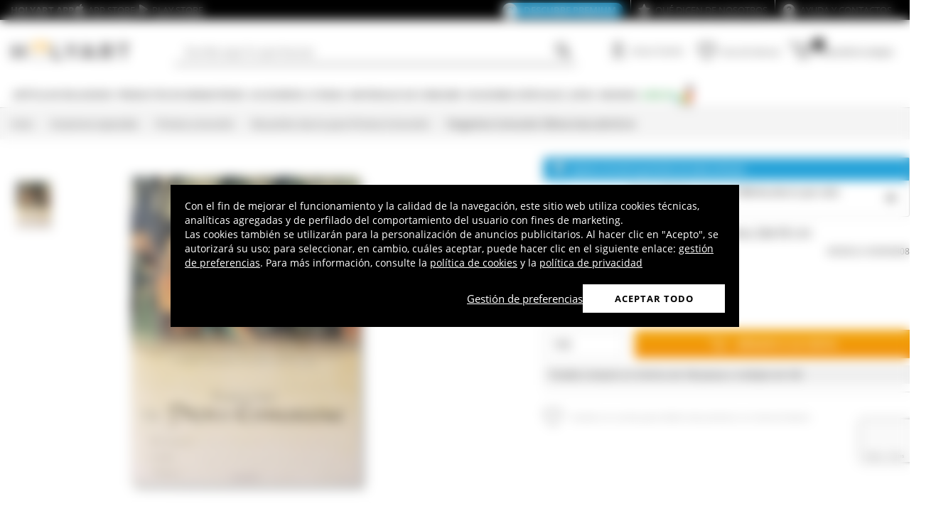

--- FILE ---
content_type: text/html; charset=utf-8
request_url: https://www.google.com/recaptcha/api2/anchor?ar=1&k=6LeUIiMpAAAAAND3eIu5Z5cRQJffWNhYNWar8iJN&co=aHR0cHM6Ly93d3cuaG9seWFydC5lczo0NDM.&hl=en&v=PoyoqOPhxBO7pBk68S4YbpHZ&size=invisible&anchor-ms=20000&execute-ms=30000&cb=5vq2ne6gmfxb
body_size: 48741
content:
<!DOCTYPE HTML><html dir="ltr" lang="en"><head><meta http-equiv="Content-Type" content="text/html; charset=UTF-8">
<meta http-equiv="X-UA-Compatible" content="IE=edge">
<title>reCAPTCHA</title>
<style type="text/css">
/* cyrillic-ext */
@font-face {
  font-family: 'Roboto';
  font-style: normal;
  font-weight: 400;
  font-stretch: 100%;
  src: url(//fonts.gstatic.com/s/roboto/v48/KFO7CnqEu92Fr1ME7kSn66aGLdTylUAMa3GUBHMdazTgWw.woff2) format('woff2');
  unicode-range: U+0460-052F, U+1C80-1C8A, U+20B4, U+2DE0-2DFF, U+A640-A69F, U+FE2E-FE2F;
}
/* cyrillic */
@font-face {
  font-family: 'Roboto';
  font-style: normal;
  font-weight: 400;
  font-stretch: 100%;
  src: url(//fonts.gstatic.com/s/roboto/v48/KFO7CnqEu92Fr1ME7kSn66aGLdTylUAMa3iUBHMdazTgWw.woff2) format('woff2');
  unicode-range: U+0301, U+0400-045F, U+0490-0491, U+04B0-04B1, U+2116;
}
/* greek-ext */
@font-face {
  font-family: 'Roboto';
  font-style: normal;
  font-weight: 400;
  font-stretch: 100%;
  src: url(//fonts.gstatic.com/s/roboto/v48/KFO7CnqEu92Fr1ME7kSn66aGLdTylUAMa3CUBHMdazTgWw.woff2) format('woff2');
  unicode-range: U+1F00-1FFF;
}
/* greek */
@font-face {
  font-family: 'Roboto';
  font-style: normal;
  font-weight: 400;
  font-stretch: 100%;
  src: url(//fonts.gstatic.com/s/roboto/v48/KFO7CnqEu92Fr1ME7kSn66aGLdTylUAMa3-UBHMdazTgWw.woff2) format('woff2');
  unicode-range: U+0370-0377, U+037A-037F, U+0384-038A, U+038C, U+038E-03A1, U+03A3-03FF;
}
/* math */
@font-face {
  font-family: 'Roboto';
  font-style: normal;
  font-weight: 400;
  font-stretch: 100%;
  src: url(//fonts.gstatic.com/s/roboto/v48/KFO7CnqEu92Fr1ME7kSn66aGLdTylUAMawCUBHMdazTgWw.woff2) format('woff2');
  unicode-range: U+0302-0303, U+0305, U+0307-0308, U+0310, U+0312, U+0315, U+031A, U+0326-0327, U+032C, U+032F-0330, U+0332-0333, U+0338, U+033A, U+0346, U+034D, U+0391-03A1, U+03A3-03A9, U+03B1-03C9, U+03D1, U+03D5-03D6, U+03F0-03F1, U+03F4-03F5, U+2016-2017, U+2034-2038, U+203C, U+2040, U+2043, U+2047, U+2050, U+2057, U+205F, U+2070-2071, U+2074-208E, U+2090-209C, U+20D0-20DC, U+20E1, U+20E5-20EF, U+2100-2112, U+2114-2115, U+2117-2121, U+2123-214F, U+2190, U+2192, U+2194-21AE, U+21B0-21E5, U+21F1-21F2, U+21F4-2211, U+2213-2214, U+2216-22FF, U+2308-230B, U+2310, U+2319, U+231C-2321, U+2336-237A, U+237C, U+2395, U+239B-23B7, U+23D0, U+23DC-23E1, U+2474-2475, U+25AF, U+25B3, U+25B7, U+25BD, U+25C1, U+25CA, U+25CC, U+25FB, U+266D-266F, U+27C0-27FF, U+2900-2AFF, U+2B0E-2B11, U+2B30-2B4C, U+2BFE, U+3030, U+FF5B, U+FF5D, U+1D400-1D7FF, U+1EE00-1EEFF;
}
/* symbols */
@font-face {
  font-family: 'Roboto';
  font-style: normal;
  font-weight: 400;
  font-stretch: 100%;
  src: url(//fonts.gstatic.com/s/roboto/v48/KFO7CnqEu92Fr1ME7kSn66aGLdTylUAMaxKUBHMdazTgWw.woff2) format('woff2');
  unicode-range: U+0001-000C, U+000E-001F, U+007F-009F, U+20DD-20E0, U+20E2-20E4, U+2150-218F, U+2190, U+2192, U+2194-2199, U+21AF, U+21E6-21F0, U+21F3, U+2218-2219, U+2299, U+22C4-22C6, U+2300-243F, U+2440-244A, U+2460-24FF, U+25A0-27BF, U+2800-28FF, U+2921-2922, U+2981, U+29BF, U+29EB, U+2B00-2BFF, U+4DC0-4DFF, U+FFF9-FFFB, U+10140-1018E, U+10190-1019C, U+101A0, U+101D0-101FD, U+102E0-102FB, U+10E60-10E7E, U+1D2C0-1D2D3, U+1D2E0-1D37F, U+1F000-1F0FF, U+1F100-1F1AD, U+1F1E6-1F1FF, U+1F30D-1F30F, U+1F315, U+1F31C, U+1F31E, U+1F320-1F32C, U+1F336, U+1F378, U+1F37D, U+1F382, U+1F393-1F39F, U+1F3A7-1F3A8, U+1F3AC-1F3AF, U+1F3C2, U+1F3C4-1F3C6, U+1F3CA-1F3CE, U+1F3D4-1F3E0, U+1F3ED, U+1F3F1-1F3F3, U+1F3F5-1F3F7, U+1F408, U+1F415, U+1F41F, U+1F426, U+1F43F, U+1F441-1F442, U+1F444, U+1F446-1F449, U+1F44C-1F44E, U+1F453, U+1F46A, U+1F47D, U+1F4A3, U+1F4B0, U+1F4B3, U+1F4B9, U+1F4BB, U+1F4BF, U+1F4C8-1F4CB, U+1F4D6, U+1F4DA, U+1F4DF, U+1F4E3-1F4E6, U+1F4EA-1F4ED, U+1F4F7, U+1F4F9-1F4FB, U+1F4FD-1F4FE, U+1F503, U+1F507-1F50B, U+1F50D, U+1F512-1F513, U+1F53E-1F54A, U+1F54F-1F5FA, U+1F610, U+1F650-1F67F, U+1F687, U+1F68D, U+1F691, U+1F694, U+1F698, U+1F6AD, U+1F6B2, U+1F6B9-1F6BA, U+1F6BC, U+1F6C6-1F6CF, U+1F6D3-1F6D7, U+1F6E0-1F6EA, U+1F6F0-1F6F3, U+1F6F7-1F6FC, U+1F700-1F7FF, U+1F800-1F80B, U+1F810-1F847, U+1F850-1F859, U+1F860-1F887, U+1F890-1F8AD, U+1F8B0-1F8BB, U+1F8C0-1F8C1, U+1F900-1F90B, U+1F93B, U+1F946, U+1F984, U+1F996, U+1F9E9, U+1FA00-1FA6F, U+1FA70-1FA7C, U+1FA80-1FA89, U+1FA8F-1FAC6, U+1FACE-1FADC, U+1FADF-1FAE9, U+1FAF0-1FAF8, U+1FB00-1FBFF;
}
/* vietnamese */
@font-face {
  font-family: 'Roboto';
  font-style: normal;
  font-weight: 400;
  font-stretch: 100%;
  src: url(//fonts.gstatic.com/s/roboto/v48/KFO7CnqEu92Fr1ME7kSn66aGLdTylUAMa3OUBHMdazTgWw.woff2) format('woff2');
  unicode-range: U+0102-0103, U+0110-0111, U+0128-0129, U+0168-0169, U+01A0-01A1, U+01AF-01B0, U+0300-0301, U+0303-0304, U+0308-0309, U+0323, U+0329, U+1EA0-1EF9, U+20AB;
}
/* latin-ext */
@font-face {
  font-family: 'Roboto';
  font-style: normal;
  font-weight: 400;
  font-stretch: 100%;
  src: url(//fonts.gstatic.com/s/roboto/v48/KFO7CnqEu92Fr1ME7kSn66aGLdTylUAMa3KUBHMdazTgWw.woff2) format('woff2');
  unicode-range: U+0100-02BA, U+02BD-02C5, U+02C7-02CC, U+02CE-02D7, U+02DD-02FF, U+0304, U+0308, U+0329, U+1D00-1DBF, U+1E00-1E9F, U+1EF2-1EFF, U+2020, U+20A0-20AB, U+20AD-20C0, U+2113, U+2C60-2C7F, U+A720-A7FF;
}
/* latin */
@font-face {
  font-family: 'Roboto';
  font-style: normal;
  font-weight: 400;
  font-stretch: 100%;
  src: url(//fonts.gstatic.com/s/roboto/v48/KFO7CnqEu92Fr1ME7kSn66aGLdTylUAMa3yUBHMdazQ.woff2) format('woff2');
  unicode-range: U+0000-00FF, U+0131, U+0152-0153, U+02BB-02BC, U+02C6, U+02DA, U+02DC, U+0304, U+0308, U+0329, U+2000-206F, U+20AC, U+2122, U+2191, U+2193, U+2212, U+2215, U+FEFF, U+FFFD;
}
/* cyrillic-ext */
@font-face {
  font-family: 'Roboto';
  font-style: normal;
  font-weight: 500;
  font-stretch: 100%;
  src: url(//fonts.gstatic.com/s/roboto/v48/KFO7CnqEu92Fr1ME7kSn66aGLdTylUAMa3GUBHMdazTgWw.woff2) format('woff2');
  unicode-range: U+0460-052F, U+1C80-1C8A, U+20B4, U+2DE0-2DFF, U+A640-A69F, U+FE2E-FE2F;
}
/* cyrillic */
@font-face {
  font-family: 'Roboto';
  font-style: normal;
  font-weight: 500;
  font-stretch: 100%;
  src: url(//fonts.gstatic.com/s/roboto/v48/KFO7CnqEu92Fr1ME7kSn66aGLdTylUAMa3iUBHMdazTgWw.woff2) format('woff2');
  unicode-range: U+0301, U+0400-045F, U+0490-0491, U+04B0-04B1, U+2116;
}
/* greek-ext */
@font-face {
  font-family: 'Roboto';
  font-style: normal;
  font-weight: 500;
  font-stretch: 100%;
  src: url(//fonts.gstatic.com/s/roboto/v48/KFO7CnqEu92Fr1ME7kSn66aGLdTylUAMa3CUBHMdazTgWw.woff2) format('woff2');
  unicode-range: U+1F00-1FFF;
}
/* greek */
@font-face {
  font-family: 'Roboto';
  font-style: normal;
  font-weight: 500;
  font-stretch: 100%;
  src: url(//fonts.gstatic.com/s/roboto/v48/KFO7CnqEu92Fr1ME7kSn66aGLdTylUAMa3-UBHMdazTgWw.woff2) format('woff2');
  unicode-range: U+0370-0377, U+037A-037F, U+0384-038A, U+038C, U+038E-03A1, U+03A3-03FF;
}
/* math */
@font-face {
  font-family: 'Roboto';
  font-style: normal;
  font-weight: 500;
  font-stretch: 100%;
  src: url(//fonts.gstatic.com/s/roboto/v48/KFO7CnqEu92Fr1ME7kSn66aGLdTylUAMawCUBHMdazTgWw.woff2) format('woff2');
  unicode-range: U+0302-0303, U+0305, U+0307-0308, U+0310, U+0312, U+0315, U+031A, U+0326-0327, U+032C, U+032F-0330, U+0332-0333, U+0338, U+033A, U+0346, U+034D, U+0391-03A1, U+03A3-03A9, U+03B1-03C9, U+03D1, U+03D5-03D6, U+03F0-03F1, U+03F4-03F5, U+2016-2017, U+2034-2038, U+203C, U+2040, U+2043, U+2047, U+2050, U+2057, U+205F, U+2070-2071, U+2074-208E, U+2090-209C, U+20D0-20DC, U+20E1, U+20E5-20EF, U+2100-2112, U+2114-2115, U+2117-2121, U+2123-214F, U+2190, U+2192, U+2194-21AE, U+21B0-21E5, U+21F1-21F2, U+21F4-2211, U+2213-2214, U+2216-22FF, U+2308-230B, U+2310, U+2319, U+231C-2321, U+2336-237A, U+237C, U+2395, U+239B-23B7, U+23D0, U+23DC-23E1, U+2474-2475, U+25AF, U+25B3, U+25B7, U+25BD, U+25C1, U+25CA, U+25CC, U+25FB, U+266D-266F, U+27C0-27FF, U+2900-2AFF, U+2B0E-2B11, U+2B30-2B4C, U+2BFE, U+3030, U+FF5B, U+FF5D, U+1D400-1D7FF, U+1EE00-1EEFF;
}
/* symbols */
@font-face {
  font-family: 'Roboto';
  font-style: normal;
  font-weight: 500;
  font-stretch: 100%;
  src: url(//fonts.gstatic.com/s/roboto/v48/KFO7CnqEu92Fr1ME7kSn66aGLdTylUAMaxKUBHMdazTgWw.woff2) format('woff2');
  unicode-range: U+0001-000C, U+000E-001F, U+007F-009F, U+20DD-20E0, U+20E2-20E4, U+2150-218F, U+2190, U+2192, U+2194-2199, U+21AF, U+21E6-21F0, U+21F3, U+2218-2219, U+2299, U+22C4-22C6, U+2300-243F, U+2440-244A, U+2460-24FF, U+25A0-27BF, U+2800-28FF, U+2921-2922, U+2981, U+29BF, U+29EB, U+2B00-2BFF, U+4DC0-4DFF, U+FFF9-FFFB, U+10140-1018E, U+10190-1019C, U+101A0, U+101D0-101FD, U+102E0-102FB, U+10E60-10E7E, U+1D2C0-1D2D3, U+1D2E0-1D37F, U+1F000-1F0FF, U+1F100-1F1AD, U+1F1E6-1F1FF, U+1F30D-1F30F, U+1F315, U+1F31C, U+1F31E, U+1F320-1F32C, U+1F336, U+1F378, U+1F37D, U+1F382, U+1F393-1F39F, U+1F3A7-1F3A8, U+1F3AC-1F3AF, U+1F3C2, U+1F3C4-1F3C6, U+1F3CA-1F3CE, U+1F3D4-1F3E0, U+1F3ED, U+1F3F1-1F3F3, U+1F3F5-1F3F7, U+1F408, U+1F415, U+1F41F, U+1F426, U+1F43F, U+1F441-1F442, U+1F444, U+1F446-1F449, U+1F44C-1F44E, U+1F453, U+1F46A, U+1F47D, U+1F4A3, U+1F4B0, U+1F4B3, U+1F4B9, U+1F4BB, U+1F4BF, U+1F4C8-1F4CB, U+1F4D6, U+1F4DA, U+1F4DF, U+1F4E3-1F4E6, U+1F4EA-1F4ED, U+1F4F7, U+1F4F9-1F4FB, U+1F4FD-1F4FE, U+1F503, U+1F507-1F50B, U+1F50D, U+1F512-1F513, U+1F53E-1F54A, U+1F54F-1F5FA, U+1F610, U+1F650-1F67F, U+1F687, U+1F68D, U+1F691, U+1F694, U+1F698, U+1F6AD, U+1F6B2, U+1F6B9-1F6BA, U+1F6BC, U+1F6C6-1F6CF, U+1F6D3-1F6D7, U+1F6E0-1F6EA, U+1F6F0-1F6F3, U+1F6F7-1F6FC, U+1F700-1F7FF, U+1F800-1F80B, U+1F810-1F847, U+1F850-1F859, U+1F860-1F887, U+1F890-1F8AD, U+1F8B0-1F8BB, U+1F8C0-1F8C1, U+1F900-1F90B, U+1F93B, U+1F946, U+1F984, U+1F996, U+1F9E9, U+1FA00-1FA6F, U+1FA70-1FA7C, U+1FA80-1FA89, U+1FA8F-1FAC6, U+1FACE-1FADC, U+1FADF-1FAE9, U+1FAF0-1FAF8, U+1FB00-1FBFF;
}
/* vietnamese */
@font-face {
  font-family: 'Roboto';
  font-style: normal;
  font-weight: 500;
  font-stretch: 100%;
  src: url(//fonts.gstatic.com/s/roboto/v48/KFO7CnqEu92Fr1ME7kSn66aGLdTylUAMa3OUBHMdazTgWw.woff2) format('woff2');
  unicode-range: U+0102-0103, U+0110-0111, U+0128-0129, U+0168-0169, U+01A0-01A1, U+01AF-01B0, U+0300-0301, U+0303-0304, U+0308-0309, U+0323, U+0329, U+1EA0-1EF9, U+20AB;
}
/* latin-ext */
@font-face {
  font-family: 'Roboto';
  font-style: normal;
  font-weight: 500;
  font-stretch: 100%;
  src: url(//fonts.gstatic.com/s/roboto/v48/KFO7CnqEu92Fr1ME7kSn66aGLdTylUAMa3KUBHMdazTgWw.woff2) format('woff2');
  unicode-range: U+0100-02BA, U+02BD-02C5, U+02C7-02CC, U+02CE-02D7, U+02DD-02FF, U+0304, U+0308, U+0329, U+1D00-1DBF, U+1E00-1E9F, U+1EF2-1EFF, U+2020, U+20A0-20AB, U+20AD-20C0, U+2113, U+2C60-2C7F, U+A720-A7FF;
}
/* latin */
@font-face {
  font-family: 'Roboto';
  font-style: normal;
  font-weight: 500;
  font-stretch: 100%;
  src: url(//fonts.gstatic.com/s/roboto/v48/KFO7CnqEu92Fr1ME7kSn66aGLdTylUAMa3yUBHMdazQ.woff2) format('woff2');
  unicode-range: U+0000-00FF, U+0131, U+0152-0153, U+02BB-02BC, U+02C6, U+02DA, U+02DC, U+0304, U+0308, U+0329, U+2000-206F, U+20AC, U+2122, U+2191, U+2193, U+2212, U+2215, U+FEFF, U+FFFD;
}
/* cyrillic-ext */
@font-face {
  font-family: 'Roboto';
  font-style: normal;
  font-weight: 900;
  font-stretch: 100%;
  src: url(//fonts.gstatic.com/s/roboto/v48/KFO7CnqEu92Fr1ME7kSn66aGLdTylUAMa3GUBHMdazTgWw.woff2) format('woff2');
  unicode-range: U+0460-052F, U+1C80-1C8A, U+20B4, U+2DE0-2DFF, U+A640-A69F, U+FE2E-FE2F;
}
/* cyrillic */
@font-face {
  font-family: 'Roboto';
  font-style: normal;
  font-weight: 900;
  font-stretch: 100%;
  src: url(//fonts.gstatic.com/s/roboto/v48/KFO7CnqEu92Fr1ME7kSn66aGLdTylUAMa3iUBHMdazTgWw.woff2) format('woff2');
  unicode-range: U+0301, U+0400-045F, U+0490-0491, U+04B0-04B1, U+2116;
}
/* greek-ext */
@font-face {
  font-family: 'Roboto';
  font-style: normal;
  font-weight: 900;
  font-stretch: 100%;
  src: url(//fonts.gstatic.com/s/roboto/v48/KFO7CnqEu92Fr1ME7kSn66aGLdTylUAMa3CUBHMdazTgWw.woff2) format('woff2');
  unicode-range: U+1F00-1FFF;
}
/* greek */
@font-face {
  font-family: 'Roboto';
  font-style: normal;
  font-weight: 900;
  font-stretch: 100%;
  src: url(//fonts.gstatic.com/s/roboto/v48/KFO7CnqEu92Fr1ME7kSn66aGLdTylUAMa3-UBHMdazTgWw.woff2) format('woff2');
  unicode-range: U+0370-0377, U+037A-037F, U+0384-038A, U+038C, U+038E-03A1, U+03A3-03FF;
}
/* math */
@font-face {
  font-family: 'Roboto';
  font-style: normal;
  font-weight: 900;
  font-stretch: 100%;
  src: url(//fonts.gstatic.com/s/roboto/v48/KFO7CnqEu92Fr1ME7kSn66aGLdTylUAMawCUBHMdazTgWw.woff2) format('woff2');
  unicode-range: U+0302-0303, U+0305, U+0307-0308, U+0310, U+0312, U+0315, U+031A, U+0326-0327, U+032C, U+032F-0330, U+0332-0333, U+0338, U+033A, U+0346, U+034D, U+0391-03A1, U+03A3-03A9, U+03B1-03C9, U+03D1, U+03D5-03D6, U+03F0-03F1, U+03F4-03F5, U+2016-2017, U+2034-2038, U+203C, U+2040, U+2043, U+2047, U+2050, U+2057, U+205F, U+2070-2071, U+2074-208E, U+2090-209C, U+20D0-20DC, U+20E1, U+20E5-20EF, U+2100-2112, U+2114-2115, U+2117-2121, U+2123-214F, U+2190, U+2192, U+2194-21AE, U+21B0-21E5, U+21F1-21F2, U+21F4-2211, U+2213-2214, U+2216-22FF, U+2308-230B, U+2310, U+2319, U+231C-2321, U+2336-237A, U+237C, U+2395, U+239B-23B7, U+23D0, U+23DC-23E1, U+2474-2475, U+25AF, U+25B3, U+25B7, U+25BD, U+25C1, U+25CA, U+25CC, U+25FB, U+266D-266F, U+27C0-27FF, U+2900-2AFF, U+2B0E-2B11, U+2B30-2B4C, U+2BFE, U+3030, U+FF5B, U+FF5D, U+1D400-1D7FF, U+1EE00-1EEFF;
}
/* symbols */
@font-face {
  font-family: 'Roboto';
  font-style: normal;
  font-weight: 900;
  font-stretch: 100%;
  src: url(//fonts.gstatic.com/s/roboto/v48/KFO7CnqEu92Fr1ME7kSn66aGLdTylUAMaxKUBHMdazTgWw.woff2) format('woff2');
  unicode-range: U+0001-000C, U+000E-001F, U+007F-009F, U+20DD-20E0, U+20E2-20E4, U+2150-218F, U+2190, U+2192, U+2194-2199, U+21AF, U+21E6-21F0, U+21F3, U+2218-2219, U+2299, U+22C4-22C6, U+2300-243F, U+2440-244A, U+2460-24FF, U+25A0-27BF, U+2800-28FF, U+2921-2922, U+2981, U+29BF, U+29EB, U+2B00-2BFF, U+4DC0-4DFF, U+FFF9-FFFB, U+10140-1018E, U+10190-1019C, U+101A0, U+101D0-101FD, U+102E0-102FB, U+10E60-10E7E, U+1D2C0-1D2D3, U+1D2E0-1D37F, U+1F000-1F0FF, U+1F100-1F1AD, U+1F1E6-1F1FF, U+1F30D-1F30F, U+1F315, U+1F31C, U+1F31E, U+1F320-1F32C, U+1F336, U+1F378, U+1F37D, U+1F382, U+1F393-1F39F, U+1F3A7-1F3A8, U+1F3AC-1F3AF, U+1F3C2, U+1F3C4-1F3C6, U+1F3CA-1F3CE, U+1F3D4-1F3E0, U+1F3ED, U+1F3F1-1F3F3, U+1F3F5-1F3F7, U+1F408, U+1F415, U+1F41F, U+1F426, U+1F43F, U+1F441-1F442, U+1F444, U+1F446-1F449, U+1F44C-1F44E, U+1F453, U+1F46A, U+1F47D, U+1F4A3, U+1F4B0, U+1F4B3, U+1F4B9, U+1F4BB, U+1F4BF, U+1F4C8-1F4CB, U+1F4D6, U+1F4DA, U+1F4DF, U+1F4E3-1F4E6, U+1F4EA-1F4ED, U+1F4F7, U+1F4F9-1F4FB, U+1F4FD-1F4FE, U+1F503, U+1F507-1F50B, U+1F50D, U+1F512-1F513, U+1F53E-1F54A, U+1F54F-1F5FA, U+1F610, U+1F650-1F67F, U+1F687, U+1F68D, U+1F691, U+1F694, U+1F698, U+1F6AD, U+1F6B2, U+1F6B9-1F6BA, U+1F6BC, U+1F6C6-1F6CF, U+1F6D3-1F6D7, U+1F6E0-1F6EA, U+1F6F0-1F6F3, U+1F6F7-1F6FC, U+1F700-1F7FF, U+1F800-1F80B, U+1F810-1F847, U+1F850-1F859, U+1F860-1F887, U+1F890-1F8AD, U+1F8B0-1F8BB, U+1F8C0-1F8C1, U+1F900-1F90B, U+1F93B, U+1F946, U+1F984, U+1F996, U+1F9E9, U+1FA00-1FA6F, U+1FA70-1FA7C, U+1FA80-1FA89, U+1FA8F-1FAC6, U+1FACE-1FADC, U+1FADF-1FAE9, U+1FAF0-1FAF8, U+1FB00-1FBFF;
}
/* vietnamese */
@font-face {
  font-family: 'Roboto';
  font-style: normal;
  font-weight: 900;
  font-stretch: 100%;
  src: url(//fonts.gstatic.com/s/roboto/v48/KFO7CnqEu92Fr1ME7kSn66aGLdTylUAMa3OUBHMdazTgWw.woff2) format('woff2');
  unicode-range: U+0102-0103, U+0110-0111, U+0128-0129, U+0168-0169, U+01A0-01A1, U+01AF-01B0, U+0300-0301, U+0303-0304, U+0308-0309, U+0323, U+0329, U+1EA0-1EF9, U+20AB;
}
/* latin-ext */
@font-face {
  font-family: 'Roboto';
  font-style: normal;
  font-weight: 900;
  font-stretch: 100%;
  src: url(//fonts.gstatic.com/s/roboto/v48/KFO7CnqEu92Fr1ME7kSn66aGLdTylUAMa3KUBHMdazTgWw.woff2) format('woff2');
  unicode-range: U+0100-02BA, U+02BD-02C5, U+02C7-02CC, U+02CE-02D7, U+02DD-02FF, U+0304, U+0308, U+0329, U+1D00-1DBF, U+1E00-1E9F, U+1EF2-1EFF, U+2020, U+20A0-20AB, U+20AD-20C0, U+2113, U+2C60-2C7F, U+A720-A7FF;
}
/* latin */
@font-face {
  font-family: 'Roboto';
  font-style: normal;
  font-weight: 900;
  font-stretch: 100%;
  src: url(//fonts.gstatic.com/s/roboto/v48/KFO7CnqEu92Fr1ME7kSn66aGLdTylUAMa3yUBHMdazQ.woff2) format('woff2');
  unicode-range: U+0000-00FF, U+0131, U+0152-0153, U+02BB-02BC, U+02C6, U+02DA, U+02DC, U+0304, U+0308, U+0329, U+2000-206F, U+20AC, U+2122, U+2191, U+2193, U+2212, U+2215, U+FEFF, U+FFFD;
}

</style>
<link rel="stylesheet" type="text/css" href="https://www.gstatic.com/recaptcha/releases/PoyoqOPhxBO7pBk68S4YbpHZ/styles__ltr.css">
<script nonce="NM2As2QTOObrW3viVfu4Xw" type="text/javascript">window['__recaptcha_api'] = 'https://www.google.com/recaptcha/api2/';</script>
<script type="text/javascript" src="https://www.gstatic.com/recaptcha/releases/PoyoqOPhxBO7pBk68S4YbpHZ/recaptcha__en.js" nonce="NM2As2QTOObrW3viVfu4Xw">
      
    </script></head>
<body><div id="rc-anchor-alert" class="rc-anchor-alert"></div>
<input type="hidden" id="recaptcha-token" value="[base64]">
<script type="text/javascript" nonce="NM2As2QTOObrW3viVfu4Xw">
      recaptcha.anchor.Main.init("[\x22ainput\x22,[\x22bgdata\x22,\x22\x22,\[base64]/[base64]/[base64]/ZyhXLGgpOnEoW04sMjEsbF0sVywwKSxoKSxmYWxzZSxmYWxzZSl9Y2F0Y2goayl7RygzNTgsVyk/[base64]/[base64]/[base64]/[base64]/[base64]/[base64]/[base64]/bmV3IEJbT10oRFswXSk6dz09Mj9uZXcgQltPXShEWzBdLERbMV0pOnc9PTM/bmV3IEJbT10oRFswXSxEWzFdLERbMl0pOnc9PTQ/[base64]/[base64]/[base64]/[base64]/[base64]\\u003d\x22,\[base64]\\u003d\\u003d\x22,\x22w5ZuMhVYLMKpDg/ClsObwqDDrXzCvxQGSn8IGcKiUMO2wpnDjzhWVnfCqMOrNsOFQE5kIRt9w7zCuVQDHV4Yw47DlMOow4dbwpfDhWQQfz0Rw73DnREGwrHDhcOkw4wIw5cEMHDClsOYa8OGw68iOMKiw7dGcSHDncO9YcOtZcOHYxnCv1fCngrDlF/CpMKqN8KGM8OBPWXDpTDDrjDDkcOOwqbClMKDw7AVV8O9w75jDB/[base64]/w75RwqxrwojCpcOJORgNw6UxwrgLwqbCsBjDqMOldMKVM1LCoXJxf8OJSE5Ub8KHwprDtAzCthQCw4V7wrfDg8KiwpM2TsKVw6Nqw79+AwQEw65TPHI8w4zDtgHDu8OuCsOXPsO/H2M+XxBlwqjCusOzwrRETcOkwqIyw7MJw7HCksOjCCdnLkDCn8Ogw7XCkUzDk8OQUMK9MMOEQRLCncK1f8OXEMKFWQrDgAQ7eWbCvsOaO8KGw63DgsK2DMOYw5QAw5EMwqTDgwlVfw/DgH/CqjJuAsOkecKAUcOOP8KSPsK+wrsJw4bDiybCo8O6XsOFwrTCo23CgcORw5IQcmwew5k/wr7CmR3CoC7DmCY5bcONAcOYw4ZkHMKvw51zVUbDtFd2wrnDkAPDjmtfWgjDiMO+OsOhM8Oxw5sCw5E/[base64]/CwLChMOlwqPDpcKlw5ovA8KlwoNGdcKKKsOSYMO0w77Du8KALWrCvgxSDVgmwqM/[base64]/CsGMldcKBwonCnsOkZcOVTsOBcH7Dl8KbwrUww4MEwoJTa8OSw71Yw5PCi8KWHMKMMEfChcOpwrbDpMOLRsOvK8Ozw7Izwrg/YkgHwqHCk8KCwrzCtCzDiMOBw5dQw7zDnX3CqQl3DsOlwo/DmjsBdXPCt3QMMsOqDcKlAcK/OXDDkEhmw6vCmsKsIn7Cl1wBYMODD8Kxwpo2UlPDsBd6w7LCtTBqw47DtxUvZcKJfMOUNkXCm8OdworDjQbDul0nNcOCw6vDqcOOVCfCosKgCsO3w5UKYXTDpnMCw6DDjVlSw49jwql2wonCj8KVwp/DqDYwwobDnzQJH8KGKR48McOgMX1TwrdPw4cQFxnDrgjCo8Oew5daw4/DvsOTw5ZWw45xw6oEw6XCucOPTMO9GB9PIBjCjcKvwp8WwrjDjsKvwrYhTDF4WlcYwpZXSsO2w40pfMK/bjR8wqjCucO8w7/Dnhcmwr0vwpTDljLDsiU4GcKgw4vCjcKxwqJxbQXDjhvCg8K+wrh1w7kIwrRSw5gMw5EUJRfCpw8GJBMSbcKxWmbCj8OvNxTDvF4/NSlkw4AVw5fCpCMvw69XNRHDqCN3w6zCnjJKwq/CilfCnjVbJsKtw5rCoWIPwrHCqXlHw7wYIsKBbsO5XcKWHsObDsKKJXkvw759w77DlFknFyYNwrTCsMKsFzRYw6zDhGsEwpIkw5jCng/Coi3Ctg7DmMOoTcKHw4tWwoIew5g7PsO5w7TCuAonc8OddjrDjkvDlcOlLx7DohxeSllPUMKKLDcWwo4owpzDu3pLwrjCocKew5zCoTI8DcO6w4jDlcOWw6sDwqgDBk0+azvCnATDu3PDlH/CssOHBcKJwrnDiAHCtlICw5UYI8K+G0PCnMK6w5DCq8KJFsK5UzZgwpdVwqYcw49CwrMjY8KsJw0dNRhGSsO7PWPCpsKRw4BCwr/[base64]/CusO2EjlVwpPCiMKMGCBtw5XDi8OgwozDkMO/[base64]/CqMO6YcKgVgnCjRLCtHPDusOObMKXw6UCwoXDkR8Tw6t0wqXCr1Umw53DsHXDiMO5wo/[base64]/DtsKhwrHCtcKbCAvDtwbCjMOIMMO/IErCrcK7w5osw7sBw7LChlsIwqjDjSvClsKEwpNEJDd7w5wuwp3DkcOtITrDiR3CtsKwK8OoX3ZYwofDsCXCjQJdX8K+w4pJQ8O2VF9lw4c0UMO8WsKXWcOGLWY8wocAwofDnsOUwpHDncOowoJswqXDicOPRcOVNsKUIFXCozzDrWTClXc6wrPDj8OKw4Qtwp3CjcK/BMODwoNbw4PDi8KCw7DDo8KHwpTDlA7CtSjDnSNFLsOANcOaaQNCwopPwrZXwqDDvsO6G2LDs1FBFMKBAl/[base64]/w4Yhw4zCqsKCw4Brwr4tw6M1VkzCu8KKwqzClcOOwpABdsK9w7DDgml6wqXCvMO1w7HDuGwJVsK/wq4mU2N1CsKBw5jDtsKww68dFworw5I5w63DgDLCjzEjecO1w4PDpgDCgMKOOsO/TcOgw5Jpwrx8QB0Ew5XDmV7DqMOeKsOdwrF/w5kGCMONwqB1wofDlDpsNxgOGnNsw5VHUMKbw6VJw5fDjMOaw6sZw5rDl37CjMK5w5rDqRDDp3Y2w4siPyTDrENAw4vDiXbChB3ClMOPwp/[base64]/DlwYfXl4AFMKjw55oZcO+wrPDlcOYLsKGw7jDj3VfH8OCTcKiXVTCliN6woBow5zChE5JYTRKw7TCmXB8wrN7BsOeJsO9O3wDNHpCwpTCoGJTwoXCp0fCmUDDl8KKSVvCrlVaHcO8wqtew74YDcO/ABYNSMKoMMKjw5gNwooqYxoWbcOdw7TCnsOpLsKpPD3CjsO5JsOWwr3DgMOsw4Q8wpjDn8OkwoZxCjgdwpnDgMOfbS7DssKmYcOzwrFucMK3V2t5ay3CgcKbX8KRwp/CvMOIfW3CrT/DjWvCg2duXcOgDMOdwo7Dr8Ozwq5MwoZSYnpOO8OEwrU9NcOich3CoMOzaVTDumpEBTwDCXjCkMO5wrktBnvCn8KUZh/[base64]/DkMOnMsKvCE/CksKXLg/[base64]/CtcOvYwQywonCnsOaw65ew74iw6PCiMO+UEMtKcOKBMOew6XCtsOLU8OLw6QIAMK5wqPDviRpd8KwT8OHJMO/[base64]/VcK1EsOoCMKOVcO4JC9YQsOGJgNtG1w3wqdjNMOAw5/CosOiwpzDgHzDlCrDuMOITsKARlRqwosbBj5wJ8KmwqMRWcOMwo/CtsOuEmU9H8K2wo/CpUFtw57DgyLCgxx5w6dXKXg7w7nDvjZJen3Dritpw7bDthrClVxQw5BkLMKKw4/DrUfCkMKyw7BQw6/CrBNlwoRFe8O5f8KVaMK+RVfDkAEBEnYQRsO9Pyg3w4XCo0DDmsKzw5fCtMKfCCIsw5ROwr9adnoEw6PDnAXCs8KoMg/CkTLCkmbCucKdAnUaJXA7wqfCj8OwEsKZwo7CkMKODcK0Z8OYZ0fCtMOrHETCpsOSGRxpw783FDNywpddwoxVJsOfw4pNw7LCtcKJwoc/AxDCmkpsSmjDnlXCucKSw6bChsKVN8O/wrrDt11ow7NMWcKgw4FvX13CiMKcRMKOwrQjwo90cW41H8OWw5jDpsO/[base64]/CiQrDu1UrwpQmwrhXw6U1w6fDoMOrwr3DlcKeYwLChQ0mWzgPCBwewrVAwoANwqpgw5BYKiLCuhLCvcOzwpxZw4Fyw5LCulw4w5nCmHnDhMKVw5/Cm1XDvE/[base64]/[base64]/Cq8O/[base64]/CksKrw7/ClsKgWnIxwrRgTsKxDBPDosKfwrVgZVhWwrnCi2DDqDAkB8O4wp9pw79xeMKpbsOEwrvDoBQ/XRENcTfCgAPDu37Ck8KewrXCh8KnRsKqJ1ZiwrjDqhwbCcK6w4fCqEITKkPCtghZwotLJcKyKRnDmcONLcKxXzt6aR4YPMOsAizCisO+w4gvDnhmwp/CvGt4wpPDgsOsZSI6YQZQw6dgwobCkMODw6/CpBHDrMOeKsK/wpLCvQ/DuFzDigFvQMO1ASzDosK9Y8OBw5VdwqrCr2TCjsKbwpg7w4omwrzDnEBEG8OhGlE4w611w7QtwqbDsiAvd8OZw4ARwrPDhcOXw5PCijEHDnDCg8K2wpA/w4nCqRJhVMOcE8Kew71/[base64]/w4tPYcO4BcOXIMO+TjstwrbDtl/DmMODw6rDjcK4dMO2RDMXX2M+f3JpwoEnEkTDicOmwrUODBsDwqgVEUbDr8OGw5PCpi/[base64]/[base64]/w41lwpzDv0sBw4E6wpvDgy/Co8OPw6XDh8OnNcK0w65WwoU/[base64]/DmyRfwr5jwrXCh8OnSRXDlSrCvMOwKTDCo8KKwqFxFcOLw6oKw7oDJTQgdMKQLX3CkcO/w6IKw7bCp8KSw4kPAx/Cgh3CmBJWw5UTwrQAGC8Jw7xsUh7DmFAMw6vDpMK9cA5awqhew48kwrTDnhjCmhrCjsOFwrfDtsKWJSlmScKtwqvDryrDoCI6GMOOEcOBw7EPQsODwrrCn8K6wobDlMKyMitaNAbCj0DDr8ONwo3ClxVIw4fCtMObRVvCn8KNfcOcNcOOwrnDtS/CsTtJaWnCtEcZwo7Cug5JZ8KyPcO9dmTDrWvCh3k+VsOlOMOIwpLCgkAHw4PCtsK2w40tPQ/DoUhqARLDrRUcwqLDonvCjE7CqSlywqgCwq3CskNWJg0oK8KpeEAQb8KywrwLwrkZw6cjwpsZQB7DhAFUG8ODTMKUw6PCtMOTw7TCv1FhecObw5YTfMOiIH09eHY2wowQwpJ1wrLDlMKwCMOgw7LDtcOHahU8H1LDvMORwpIzw7l/wrbCgDnCnMKHwpR7wqHCmnnCrMOFUDYHIHHDp8OWSW8zw47DoRDCsMOAw7BMHUwgwqIbCsKnAMOQw6UNwosUB8Kiw7XDpcORCcKQwo5pHHnDkV5rIsKxcTfCg3gDwr7ChnEHw6R/MMKXZV3DuSrDssO2fXbCgFYWw6x8bMKSAsKbS1IubFPCum7Cn8OJUHvCnh/DnGZGCMK5w5MHw4XCqMKQSg5YD3ZPHsOjw5HCqsOwwpTDrHRew5RHVFnCmcOkNHjDp8OPwqscL8OnwpHCix4gW8KXM33DjQLCmsKwbzZ/w5dhTWXDrQoRwoXCoR7CnEBGw5Ziw7fDs0koNMOhUcKVwoAqwoo4w5Avwr3Dt8OWwrHCphLDtsOfYjXDlMOiFMKPaGHDtU43w4gbC8Kuwr3CvMOXw484wqZ4wrhMYCPDhXvCuC8ww4nDq8OjQMOOBFcXwr46w6DCgsKWwrTCnsKMwr/CrsKowqYpw7pjOHYvwpw3NMOCwpPDulNUDghRfcOIw6fCmsO/FQfCqx7DoABwHMKMw5zDlMOCwrPCj14qwqTCisODacOXwrYXLCPCksOhYQczwq7Dox/Dl2Fywo1dWlFtUTrDgG/Cv8O/I0/DoMOKwocOZsKbwoLCn8OgwoHCiMOkwrHDlmrCgVTCpMO9TG/[base64]/wrPCicOAw4ssw4TDsgcOL8KEGhbCsMKycyJkw4xowrMKXsKLw50nw60Owo7CjkTDtcKwX8KowoZqwr5tw63CjyUqw7/Do1LDhcOKw4BVMC1bwpzCimV8wr4rasK8w5XClQJFwoXDmcOcAcKoBifCpCvCryRywoh0w5UgC8ObWHF3wrnCtcOgwp/DrsO4wrXDl8OedsKVZ8KDw6fCmMKfwoPCrMKECsObwrwZwoU1WMOTw6fDsMOXw6nDkMOcw5PDtwMwwqHCv2IQLRbCp3LCugMrwofDj8OVT8OJwqfDpsKzw4kxdRTCiAHClcKrwqvCrx07wqVZcMO/w7rCoMKEw4vCiMONCcOEBcKcw7jDtcOsw5PCqwjCqAQUworChQPConhfwp3CmDdBw5DDpxlrwrjChVjDp2bDqcKoGMO4MsKbacK7w4cVwpzDkUrDqMKuw7JSw5tZOCMGw6pEPmYuw5QowrcVw6sJw7fDgMOZZ8OSwpvDkcOcLcO9LW1/O8KECTbDt2TDhBLCr8KtX8OEPcO+wrcRw4rCjGDCusOow6rDgcObOU9qw6tiw7zDmsKGw6wsRWg4U8KicAnCm8OpVE/[base64]/[base64]/DminCnGNqwqdOw6IhwoXDv8OYwpwFw43ChsKFw7fDqDHDiR3DoCgRwqJHImHClsOsw5LCisKxw6jChMOZXcKkccO4w6nCgUPDkMK/wodJwoLCpERIwpnDlMOgGnwiw77CpwTDmSrCtcOYw7DCik4bw7xQwpXCp8O9NsKPLcO/YHABD34cbsK0wr4Zw4wpT2IQZsOpA34AIzDDvxtNTMK4Jix9HcKGPijCukrCnCMjw4BSwonCi8O/w6Yew6PDpjwXd0RMwrnCgsOdw4HCjnjDjx3DssOvwoxFw6rCuVhKwqXDvzzDs8Kmw7/[base64]/DgwHDosOmwqteSsKQwoHDtMKKw6zClMK+w5lZHxXCoykSf8KtwpPCh8KewrDDrcKUw4/DlMKdNcOqG2nCiMOnw78/D1kvPsOfOmLDhMKzwozCn8OsL8K+wrfCkl/DpcKgwpbDs3dQw7/CgMKYHMORF8OpQWZSHcKqYR8sKWLCnXNvwqp4MB86KcOLw4HDj1/DjnbDscOpLcOmZsOAwrnCm8O3wpnDky0Cw5gQw7cNakMOwrTDhcKPPG4RRcOIwoh7XsKsw53ChXDDicKuDsKMdMKlacKUVcKdw6pHwqdbw4U6w4g/wpwdXwTDhS/CrX5Ww64hwo8nLDvDisKswpzCrsO3MGrDuzbDhcKQwp7CjwVGw5/[base64]/CisOEXzp8wojCvsOTwqrCm27DgHDCocOvwpPDpsKAw702wrvDvcO7w7jCl1RDGMKRwoTDs8KMwpgERsO5w4HCtcKGwoAvIMOnHT7Ci2shw6bCk8OpIW3DiQh0w4RRVQpDR2bCpcO9XnZQwpQ3wod7ZTpjOXssw73Cs8Knwp1Xw5U/Dm1cT8OmDj5KH8KVw4HCp8KLTsOSVcOUw4jDp8KjKsOeQcKFw6M9w6kmwpzCqcO0w70Fwqp1w5jDnMKcLcKYYsKhQXLDqMKYw7NrKFDCosOpEkjCuWXDtGLCvlE8VmnCmQnDgmwNHW1wDcOsZMOfw5BcfWzCuylpJcKaIRN0wqQ1w6jDmcOiBsK/[base64]/CtxbClcO1FsKPwr0cTQzDucKWaXF4w6HDvMO8woHCvsOnZ8Oyw4EfPW/CksKOdV87wqnCpkTCisOgw5DDrznDoVfCscKXDlM1PcK7w5YgMRfDgcO7w618R0DCvcOvNcKgUF06KsKXLyRiFsKLU8KqAWY0NMKYw4/DssK/MMO7YzBawqXDhBxTwofCkQrDrsODw4VtOXXCmMKBecK3LMKTYsKrLwlhwohpw6rCuzzDtcKcEHTCicKfwo/DnsKSdcKgFFUxFMKawqfDmQcmYUEMwp/DhcK6OMOIKnp7BcKvwpXDncKXw6Fjw5LDqMKKNiPDhE13fDd/fcOAw7VQwr/[base64]/wpURw44OPcK1woxMw6BrMRHCicOiwp/[base64]/DpsO3wq4zOnbDscKtLX1eM3/DucK9w6UNw7FVCMKWcmbCiBEhEsKgwqHDs0F/[base64]/CmgXDrUh1w7F5d3MLOETDnMO3NcOqw5kGFAB1XwrDgcKOaVx7YmU1fMO7fcKkDS5UdwzCjMOFc8KvEHt4fiRUXTA4woLDkxddHMKpw7/CszHDnQ54w5pawo82ARQKwr3ChgHCmHLCgsO+w5hEw4VLT8OFw70jwrHCk8KGFnfDhsObYsKnH8K/w4/DucODw47CnX3DjW8LEzvDkyJcJ0rCucK6w7oMwozDicKdwrfDgC4YwowRcnzCuD8vwrfDnT/Dh2J5wqPDtnfDsyvCpMOsw4grAsOWNcK0w5jDnsK+cGoqw63Dv8K2BgQKasO3exPDsh5Ww7TCo2IEZcOPwopDDyrDr1FFw7DDnMOtwrkYw6Fnwo7DpMOgwo0XVWHCkEF4woB0woPCj8KKUMOtwrvDvcK3Bwl6w7s7BsKKGRDCuUhWahfCl8K5ThPDi8KlwqHCkht4wq/CuMOiwoNFw5LCvMKPwoTChsKHLsOuXBRGTsKxw7oKXFfDpMOswpDCl2nDp8OVworCiMKYT2pwfE3CvmHCn8OeBi7DrmPDqwzDvcKSw4R6woEqw4LClMKkw4XCmcK/Wj/DrsKOw7kEMg4yw5guGMOTKcKTIcKIwpBYwojDmcOFw6VMVcK+wr/CqSMnw4nDlsOTQcKswqE1bcKIX8KSA8KqdMORw4PDr1fDqcKhEcODWQDDqTfDmVgwwox5w5vDuEPCpmrCusKwUsO2TRrDpsO5esKLU8OOECfCncOywrDDhVdOJsOsEMK9w4jDkT7Dl8OnwrbCgMKCdcKQw4TCocOJw5nDiRECAsKkLMO/KjhNYMK9aHnCjjTDjcOZT8Kxf8OuwqjCqMKcenXCh8K/wrbCtzhFw7LDrRAcScOSYwVbwp/Dki3DpcKgw5HCp8Omw7QENsOFwqHCjcKeE8OBwr0aw5jDjcOQwo7DgMKLKi1mwqZUeSnDhULCgCvClHrCqR3Dl8KaXh4rw7PConTDg2oqcAbCisOmDcOAwpDCsMKiY8Ohw7DDp8Oqw4VOcRM/S0krZg8rw5LDrsObwrDDuXEtRz48wo/[base64]/[base64]/ChhLClwRYw5LDpsKCH8O0YF9jwpZhwqnCihQRVj8DGipWw4XCrMKAP8OnwrHCncKZcxopMil2HnrCvy/[base64]/Cg8OgwqdKCSvCrlofw6/[base64]/CoC11GcOvwoDDkcO3HXU5aHZ1wqE9YcO7wqLCgWR8wpRYZBcOw7Bzw4/CjSMkSjlKw7gcb8K2IsKpwoPDn8K1wqV8w7/Csg/[base64]/[base64]/CucOXw7vCqcK+w5FCS3cXw60DD8K9wpFvw4s3KMOcACrDvcKZw77DqsOPwobDliNUw7gOB8O6w5vDkSPDh8OnM8OPwpxYw4cgwp5uwrJQGGDDsFtYw58XMMOKwp1lPMK0P8OfGxl+w7PDnCTCnFXCo3bDmWHCpm/DungUUzrCrn/[base64]/DisONXsO3wrEAw5vDqyXClH0mw6lIw7DCoBjDqApRVcOgLEPDiMKML1HDplckC8OYwpXDtcKrBsKLIWV8w5BuIsKkw4bCiMKuw6LCm8Oxdx95wp7CmjVqF8KjwpPCuikPSw3DgsKdw50Pw4nDoQc2JMOrwpTCnxfDklxAw5/DlcOBw6TCn8Okwrh4ecOgJVY+Q8OVF2RHLC4nw4vDs3hSwq9Kw5lSw7/DgCBrwrjCpzwYwpRrwp1RciXDkcKBwoRtw5N8FDNkw6RFw5vCjMK7OS5uLkjDgVTClcK/w6XDuQE1w6wiw7XDlCfDtsKWw5rCtkRKw6ojw4o/QcO/w7bDjDTDriM/Z3k/wqDCoSLDv3XCtw17woXCjzTCvWkaw5sFw6fDizDCsMO1dcKgwrPDtcOMw6pWNmZ2w5VLFcKow7DCglLCv8KEw4E9wpfCpMKyw6PCiSJCwo/DtgZ5McKKLyAlw6DDgsOJw4rCiD9BZ8K/LcOLw4wCVsOLdClMw5BmOsOZw7R/[base64]/CvEpeGThmwqHDtAc5d2zCucKOEC3CisONw7t0YG3ChTnDncOdw402w6TDp8O6bgXDmcO8w6AUf8KqwprDpsKfHh04cFbDhnVKwrwNO8O8DMKxwqUkwronwr/ClcOhVMOuw6BiwqLCgsO9wqEHw5zCmUPCpcONF3EtwqrCj29udcOgY8OFwpPCrMOmw7vDtXDCu8KeRj0/w4fDsE7CmWLDtSjDqsKhwoF1wo3CmsO1wrpqZDAQOcO9T1JXwo3CsRRwTB9YSsOWBMOowrvDpHEDw5vDpE9sw6TDnsKQwoN5woDDq1rCnWnDq8KZR8K3dsOJwqskw6FzwrvCiMKkfnhfKiXCj8K4woN5wozCo18Aw7NWIMK4wo/DhsKPGMKGwqbDi8O+w4oTw4tvH1BmwqocGxDChXzDl8OiMHHCiUrDoT9RJcOVwoTDiG5BwqnCrcOjEQogwqTDt8KbY8OWJj/Dr17CsEs/w5RKRB3DnMOww6gPIUjDrwXCo8OlC2jCsMKcIkMtCcKXPgA4wrzDlMOFHFwJw5l3byQPw4U7BQzCg8OXwr4JZ8Kbw5nCjMKFAQnCisO5w6bDrBvDqsOUw546w7RKLWrCsMKqIsOGRjfCrsKRNF/ClMO6woJLfzANw4ccPUhxUcOEwq9gwoXCs8OYw7xEVyHCr2Afwqh0w6oKw6crw4s7w67ChsOUw7AMWcKMNQbDqMKBwrx0w4PDhi/[base64]/[base64]/Q8KSw6oZwrbCmGE2LQo8MMKrNw4IPcOZBMKeOQHChhXCn8KuIggSwosTw5EFwrbDncOAaXQOGMKTw6XCnT/DuynCjsORwpPClVBlDCgrw6BHwrXCulzDpm/[base64]/[base64]/DgsKCw5DDuS7DicKpwoJ8w4xPw4McAcO1UcKOwrhAHMOEw4PCs8OUwrQwFlkdQizDjRTCgnvDhEXCkHZXEMKoSMO4YMKVXQYIw44aHWDCqgXCusKOKsKtwqzDs21UwroSO8OBPsOFw4V7dcKTPcKDGjFiwohWYD5/[base64]/CjMODw4XCiMOlRGU9JRLCkMO9NTMUfEcSYxtkwonCosK7FynCn8OhMzTCgx1IwoNCw7bCq8K1w5xLBsOgw6IIUgXCjsOUw4lYOyrDgWFow7/CksO2w6LCtgTDlz/[base64]/[base64]/Dk8KPw4HDl07DlEnCscK6wocGw43DgXdIUsO4wrUCw5zCkR7DvkTDkMOKw4jDmxPCmMOFwpLDpyvDp8K2wrbDgMKKwrXCqFYgRMKJw50Ew6TDp8OZAWzDscOobEXCrSPDpwNxwrzDsD/Doi/DqsKRFB/CscKXw4NaRcKTElEIPxbDkHw2wqAAGRnDnmLDm8Opw7t1wqpBw758P8Ocwqk7F8Kpwq87WTkBw5nCisOmIcKSSgk+wqlCRcKKwqxSZA9Ew7PCncOgw4UbQE/CvMO3IcKPwrPCq8KHw5TDqB/CmcOlPWDDmQ7CnTXDhGApCsKVw4DClz/CvnxFHwzDskUBw4jDosKPJlkiw69NwroewoPDjMKMw50Gwropwo3DiMKcAsO1ecKZCcKqwrbChcKTwr0wecOzXEZRwoPCtMOESV9/IVRjZUZHw5vCjXUAKAIibHrDnTzDuBzCu1E/[base64]/CmDfDrsKmBRIjwoMjPUZsZsKkw64zGSfDg8OuwqoOwpPDgMKwEkwwwr5Hw5jCpMKeWlF/csK3FndIwp4fwpjDqVsJJMKqw5lLOmNEW2xGHxgiw7djPsOGLcOTHhzDg8O2XkrDqWTCrcKyf8OYBW0rXcK/w7ZOeMKWRynDpMKGJcK9w5INwo07LyLDlcOhTcKkVwPCksKJw64Cw6Ynw5zCjsOfw5N5ckMsYsKiw6kXEMOuwp8RwqZGwpVQEMKhXn7DkMONIMKaeMOKMhzCucOhwrHCvMOmZHtuw5LCryEAJC/CvE3DvgQHw6/DsQPCuxQyUyXCln9IwrXDtMO8w5fDhQIpw6TDtcOjw7rCtAxMC8K1wp4WwoNCE8KcfFnClcKoDMKtLAHDj8OUwr1VwpQuAcKvwpXCpyQvw4XDi8ODAzTCiT1gw5ITw6XCpsKGw4cGworCjHRTw50mw6UucUrCpMOIJ8OMa8OdG8KGUcK2BTNcRF0BEk/DucOqw5DDqyBPw6Vow5bDoMOlLcOiwoLCrRZCwrdAUCDDnwnDvFstw5QscGPCsglJwoNnwqIPHMKadyMLw789O8O+KwB6w4Uxw4vDjUQuw5h6w4RCw7/DgRt2BjBqG8KkF8K+PcOsIHINTsK6wrfCu8OTwoUbBcKqY8KYw5LCqMKyGsOew5TDlFp4AMKad1s3RcO0wol0amrCosKqwrkPRUVnwpRkU8OywplEPcOUwqTDi3oiV0oQw4w7wpQcEUwAYcOFOsKyeBfCgcOkwo/CtQJ3W8KHTEARw4rDtMKPD8O8S8KUw5YtwpzCuEFDwowhK0XCvWoAw4J0JGXCrsOPaTB+YFPDscOuET/[base64]/CnMKLwpnDvBTDkWfDojpQbsOWNsKFw5Q8w5PCmijDgMK+C8Ouw5UBbDFkw4k7wroVR8KGw7ofOSolw73CsXAccsODUXnCnTFdwosQcQLDkMOXUMOow7rCq2kUw4/CuMKTdVLDrlFRw48lEsKEfsOnXw1JHcKJw5vDocOwEB1vJRZiwo/CunHDqHHDm8O2Nj18X8KkJ8OawqhcIsOOw6XCpCTDug/ClS7CpkJEwpBpbVtpwrjCq8KuNS3DosOvw67CrG1ywpEtw4jDignCksKNCMOAwprDpsKBw4LCs0TDmcOkwp0zQFbDrsKnw4DDtCp+wotRERPDmARBa8OXwpPDgV1EwrpzJ1/DssKgfXtnSHscwozCpcOhRB7DqC5kw687w7rClMOaSMKCMsK5w65Xw6VtLMK3wqnDrcKZRxbDkX7DpRl1wonClSVnLsKWSwR+J1FSwq/DqsK0Y0QNQx3CgMK3wpN1w7bCv8Olc8O5asKqw5bCogdEZAbDtH1Iwq8ww4PDs8ONWzpdwp/CnFJkw6nCrsOiGcOGc8KLXDlyw6rCkwLCnkXCsFF3XsKSw4xLewk/w4ZXRgbCgAMYWsKkwrHCvTVqw5DDjh/Cr8Kawq3DhmnCoMKZAMK2wqjCpCnDgsKJworCtGjDoipkwoNiwqoYPw7Cu8Khw6LDucOPV8OcBA3ClcOXeAk7w5oDWT7DnxzDgnc4OsOfQ1zDgU3Cu8KOwrPCmMKkdmYYwq3DscKmw50mw6Erw6/CtDvCp8KGw4Z2wpZrwrRzw4V2JsKESkLDlsO/w7HDo8OCAsOew7jDj39Ra8O6TyzDkm9tSsKBDsOMw5BhdHR9wpgxwofCscOkYX/DrsK/E8OZAMOaw7jDmitXe8KfwqlKMn3Crx/CgCrDrMKRwqMIWVDCtMOkw6/[base64]/worCkUA/a3rCu33Ch3LCvsOfBwvCmMKeSgRbw7PDjcKOwolLCcKvw4Euw4Yiwp42EyBRY8K1w6lUwq7ChkHDj8KiGUrChj3DiMK7wrRUZQxICx3CsMOVPMKEb8KeY8OEw7w/wqfDscOyBsOJwoNbPMOmRyzDogIawqrCkcOkwpoFwofCpcO/wpo8dcKGR8KbEsKjVsOTNCjCjwZWwqNdwp7Dt31kwpHCtsO6wqvDjERSVMOwwocwdGsRw4xNw4deD8KXScKrworDth88HcK7MWXDlRE3w45eeVvCg8K0w6UzwqHClcKHJWZUw7VyX0Z9wqlvL8Ojwrxnb8OfwqrCpVtKwqLDrsO/wqphXAtpIcOAfw1Jwqd1DMObw5/CnsKyw64Xw7fDgWV3w40NwoRXbjdYP8O8A0rDoi3CmsO/w5sOw4dmw5JEdGd5GcOlfg3CtMKUYsO5P0t2Qy/DmCFbwr/DiW12LsKww7R5wpVcw5tpwqV+W1VKD8ORUcOnw6Bcwr9gw6jDhcOsCMKPwqdTJAokUMKHwr9XEwweSB48w5bDpcOxDcKuFcOYEhTCoyHCosOdB8OOanBZw7bCq8O4GsOEw4coGcKzfnbCnMKawoDCjVnDq2tDw73DksKNw5Q4QA5xK8KmfkrClg/[base64]/DsMKdw53ClcOCwoPClzt+w7XCgsKSw49vwpnDnF4qwoDDpsKqw5dkwrgMA8K9BMOSwr7DtmQnSD5cwrjDpMKXwqHCqE3DsF/[base64]/w4jCucOMUMOiIh7CjsK8w77DvBjCgUbDrsKrw59MMcOebXE0T8KoG8KPF8KpGUsiAcOywrR3CTzCosOac8Oow5RYwrkoSGRYw55EwpbDpcKIT8KPwpI0w5fDp8KrwqHDqUYCdsOywq7Cu3PCm8OEw78/w5V2w5DCvcOyw6nDlxRKw61swrFNwpnCuibCgCEYZCdFEcOTwqIIWMOnw7LDkHrDrMO7w7RvSMOnU3/Cm8KuBTAQUwR9wodfw4ZmYX/CvsOYPkPDpMOfNVIlwo9LI8OUw7jCpnrCgATCtTHCsMKTw5zCksK4E8KWEj7DgXIIwphLcsOTwr46w6gCVcOgByDCrsKhcsODwqDDvMK8YxwTNsKJw7fDi20vw5TCkGfCo8KvN8OiLVDDtxvDnH/CqMOIdyHDoDQdw5N2XhUJAMOCwrw5M8Ksw5XDo3TCl1vCrsKYwrrDpCt1w73DiipCHcKHwp/DuTXCgANxw6/CkV82wqbCkcKfUMODbMKpwp3Dk158KSnDp2cBwptoYjPCqRETw7PCvsKhY1UCwoFBw6smwqUUw4cvL8OVB8O3woZSwpgmHUDDj3sqA8OiwrHCsDZxwr0xwqDDssOTAsKmTsOZBUZUwok0wpTCoMOVdcKfKEVbKMOCPirDukHDkUDDqsKwQsOxw68KIMOvw7/CrhcewpTCosOib8O9wpjDoA/Cl0Z/wqh6w6wVwps4wq5Fw6UtTsK0UMOew73DocO/fcKgBwbCm1RqRsKwwqfDrMK7w5ZUZ8O4AMOqwozDrsOmYUlGw6rCoFDDn8OeKsOnwoXCujfCkDBvOcOgECxIGMOHw7xCw7UbwpHDrsO3MC9iwrbChzLDrcOjcSN3w7zCsTnDkMOWwr/DtFrCnBklFBHDqTUUKsKLwqfCgDnDt8OMJgrCjAJDAUJzVsKAZD7Co8ORwq81wp86w5oPIcKKwqPCtMOMwp7DqWrCvmkHM8KSHsOFPUXCq8OkOCAxdcKuVUlBQDjDssOcw6zDpG/CisOWw5w0w6FFw6MowptgbW/ChMOZCMKQOsOSP8KDYcKPwqwmw7R8f2MAThELw5nDjGLDsWVFwoTDt8OUbAUlIRLDlcK5NiNeM8KQADnCgcKDIBgvwrBtwq/CvcOXTlfCqxrDl8KQwoTCmMK/Hz3ChFvDiUvCgMO8Xn7DvgYhDkvCsRQ0w7HDp8KvfyLDpRoIw6zCj8KKw4fDkMK4QFYXfS1SBcOcwqV1EsKpLDtuwqF4woDCpm/[base64]/I1MXH2k2MxTCuGvClmrDjAwAwrgIw45IRMK2PWIzNsKBw6XChcOJw6HCnnFzwrA5RcKuZcOgYEzCng1+wqt1c03DqiDCs8Opw6TCjExIUWLDpBteYsO5wrJCPRMiTn9oZ20NHlfCozDCpsKpCC/DrDTDjxbCjyjDvA3DqSvCozjDs8OMCMKXOxDDrcOIbXIJAjx8ZyHCuWw/GScFNMOfw6nDjMKSVcOeY8KXA8OTeC0BRn9kw5HCtMOuJWdJw5PDvnvDusOhw4TDlm3Cv1o4wohGwq8tGMKhwoTChHkowpbDrmvCncKZCMKww7Q8NsKWVTNrM8Kgw796woPDhxbDk8Onw7bDp8KiwocWw6zCj1DDgcKaNsKaw4vCj8ONwr/ConLCh3hpa3zCqAUtwqw4wqfCunfDvsK7w4vDhRFfJMKjw6TDoMKCO8OUwqozw4TDs8OHw5DDi8OBwqjDrMOjMxomZ2YLw6wrBsOuKMKceQRaGhECw4HDl8OywrdlwrzDnGsJwpc6wqfCpzPCpCROwqjCni/[base64]/HMOVdxJew7Y0PcO2w4lCwq0KczsXwp8+woDDicKbNcOxw6fDpRjDlHh/Qn3Dk8OzGi19wojCqD3CjcOSwqkDZBnDvsOeCj7CmcOfEFUxU8K6KsKjw494XBbDiMOXw7XDpwbDvsOtRsKkYcKkWMOcIShnKsKxwq/DvXMHwp4aJnTDsgjDky7CvMKvESE0w7jDpsODwp3CscOgwoMYwrxrw6gdw6ZFw6QBwovDtcKtw7IgwrpbaU3Cu8KXwrgGwoFsw5dgB8OXO8K/w4LClMOvw6ESM0jDsMOSw5TCpGXDv8ODw7/ChsOrwqIlF8OsG8K1KcOXVMKswqAZNcOOaSdPw4HDiDEdw4dYw5fDlAfDgMOpXsOQFhXDgcKtw7zDtzB2wrcZNDIBw5AAAcK2GsOjwoFgH19vwptFNxjCuhNhbsO5eTsYS8KSw4vChxVTccKLbsKlUsOMJBvDtU7CncO0w5/CnMK4woHDnMOgVcKjw7wFQsKBw4o/wrXCqxgOw45KwqLDkmjDhiQ1BcOoJcOVXQ08wogJXMOdT8OhawMoOC/DvF7DkGDDh0nCosObasOPw43DhQ1jwq8CTMKVPxrCosOPw78Ea0gzw7cXw5xyccO1wpQ2I2/[base64]/DgxEvS3vCtMKMwpfDn1MlwrHCvcOvwrhww7jDqsKRw6DDsMK6dTJtwo/DnGPDkGgQwp3DmMKXw5k5AMKjw6lrfsKGwoNfbcKdwqLChMOxbcOYC8Ozw4HCh27CvMKbw6wKT8OpGMKJI8Ocw63Cq8O/B8OMVlXDkAR7wqNEw7jDp8KjZ8ObHsOkZMOLH2gmZgPCqx7CvcKwLwttw7MHw4jDknNdMDHCvRpqVsO6L8K/[base64]/Dp8ODVsOuw5XCnnnDl8KXw6TDt8KYJ8Owwq7DtB1Kw6t1FMKtw5DDnmJsZS3DpwRNw6jCpcKoZ8Ogw6/DncKPM8KLw7tyDsOobsK8JsKqFG0lw41mwq1TwrxSwp3Dk0tMwq9qVGPCimJkwqvDssOxOh41cHl9eT3DkcO/wqrDtBF3w7EdTzpzEFQkwqhnd1Mse2lbCU3CpDFDwrPDiyDCpMKpw7nCu2VNDGAUwqjCm1rCisO1w4hDw5xlw5nDgMKKwrsHcADChcKTwpU/[base64]/[base64]/Dskhrw4LCmsO+Ojw/wqR2wrhcMD/[base64]/[base64]/[base64]/dnnDh8O4InYsCV0EfcO7PWVWw6t+BcOQw7XCtE4mBXXCqUPChjgOEcKIw7tOP2QdcDnCocOzw6g2CMKrYsOcTwNNw4R0w6zCmDzCgsKWw5rCncK7w6bDnRIPw6vCpxIvwoLDrMO3Z8KLw5TCu8KtcFTDnsOZTsK5CsKQw5F8L8OdaFzCs8K/[base64]/CssOwwqgNY8KVYsOoXxfDgsKhwpTDh8KawqXCuVdCAcKfwoHCuG9rw4/Di8OKK8OGw4bCnMKLanNIw7DCoT8Iw6LCoMKzY1E0c8O5DBTCqcOEwrHDvANdLMK4JFTDgMKBUikmEcO4QmVjw5zCvUMhw5pjDF3DlsKrwo7Dk8OJw7nDn8ONYcOLw6nClMKfSMO3w53Dj8KZwp3DiXsRH8Oswo/Do8Otw6kDDiYlbcOLw4/DtgZtw6ZRw7zDuG1XwrjDn27CssKrw7jDn8OtwrfCu8K6LMOsDcKnWMOCw5J1wrVyw7B5w43CncKAw7kqYQ\\u003d\\u003d\x22],null,[\x22conf\x22,null,\x226LeUIiMpAAAAAND3eIu5Z5cRQJffWNhYNWar8iJN\x22,0,null,null,null,1,[21,125,63,73,95,87,41,43,42,83,102,105,109,121],[1017145,449],0,null,null,null,null,0,null,0,null,700,1,null,0,\[base64]/76lBhnEnQkZnOKMAhnM8xEZ\x22,0,0,null,null,1,null,0,0,null,null,null,0],\x22https://www.holyart.es:443\x22,null,[3,1,1],null,null,null,1,3600,[\x22https://www.google.com/intl/en/policies/privacy/\x22,\x22https://www.google.com/intl/en/policies/terms/\x22],\x22XyTDYew1/AAj3Po1fifEEjgRv0DWNCNsoyRjZruOhoY\\u003d\x22,1,0,null,1,1769132560200,0,0,[160,201,80,95,184],null,[123,134],\x22RC-OsYHtVoD8QDDoQ\x22,null,null,null,null,null,\x220dAFcWeA5oKtMcdvV_al_8-r4CQV7SlMIve4JYbRzaKcKA-1c-YsNW0yKjo9OFXe9FTvN94mLmuLMgsCCIIqlSEMU5hnJDIE38zg\x22,1769215360146]");
    </script></body></html>